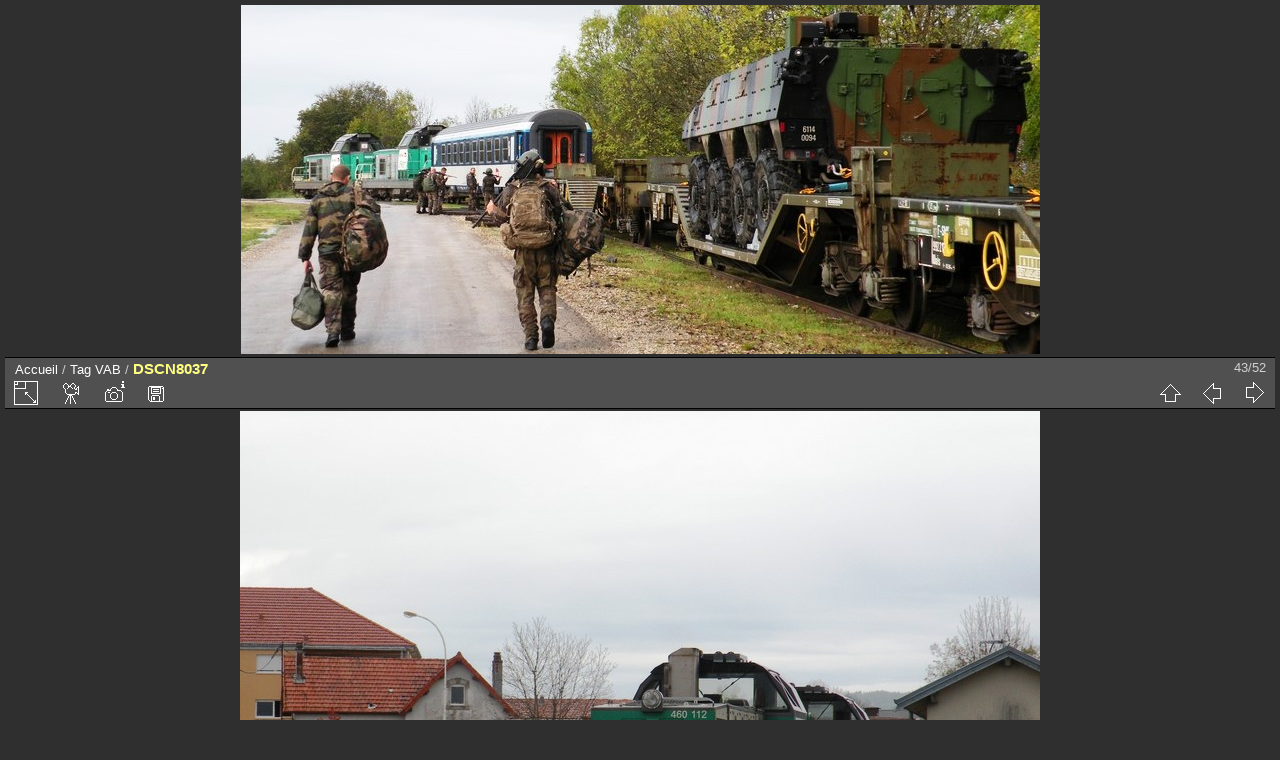

--- FILE ---
content_type: text/html; charset=utf-8
request_url: http://arcetsenans.com/galerie/picture.php?/13551/tags/66-vab
body_size: 3770
content:
<!DOCTYPE html>
<html lang="fr" dir="ltr">
<head>
<meta charset="utf-8">
<meta name="generator" content="Piwigo (aka PWG), see piwigo.org">

 
<meta name="author" content="Gilbert PAINBLANC">
<meta name="keywords" content="2eme REP, blindé, Légion étrangère, train militaire, VAB, valdahon">
<meta name="description" content="DSCN8037 - DSCN8037.JPG">

<title>DSCN8037 | www.arcetsenans.com : Galerie de photos</title>
<link rel="shortcut icon" type="image/x-icon" href="themes/default/icon/favicon.ico">

<link rel="start" title="Accueil" href="/galerie/" >
<link rel="search" title="Recherche" href="search.php" >

<link rel="first" title="Première" href="picture.php?/13509/tags/66-vab" ><link rel="prev" title="Précédente" href="picture.php?/13550/tags/66-vab" ><link rel="next" title="Suivante" href="picture.php?/13552/tags/66-vab" ><link rel="last" title="Dernière" href="picture.php?/13562/tags/66-vab" ><link rel="up" title="Miniatures" href="index.php?/tags/66-vab" >
<link rel="canonical" href="picture.php?/13551">

 
	<!--[if lt IE 7]>
		<link rel="stylesheet" type="text/css" href="themes/default/fix-ie5-ie6.css">
	<![endif]-->
	<!--[if IE 7]>
		<link rel="stylesheet" type="text/css" href="themes/default/fix-ie7.css">
	<![endif]-->
	


<!-- BEGIN get_combined -->


<link rel="stylesheet" type="text/css" href="_data/combined/nz4xdz.css">


<!-- END get_combined -->

<!--[if lt IE 7]>
<script type="text/javascript" src="themes/default/js/pngfix.js"></script>
<![endif]-->

</head>

<body id="thePicturePage">

<div id="the_page">


<div id="theHeader"><a href="http://www.arcetsenans.com/galerie/index"><img src="http://nsm08.casimages.com/img/2016/10/27//16102710083716510714587383.jpg" alt="Galerie photos Gilbert PAINBLANC" border="0"/></a></div>


<div id="content">



<div id="imageHeaderBar">
	<div class="browsePath">
		<a href="/galerie/">Accueil</a> / <a href="tags.php" title="Voir les tags disponibles">Tag</a> <a href="index.php?/tags/66-vab" title="Voir les photos liées uniquement à ce tag">VAB</a><span class="browsePathSeparator"> / </span><h2>DSCN8037</h2>
	</div>
</div>

<div id="imageToolBar">
<div class="imageNumber">43/52</div>
<div class="navigationButtons">

<a href="index.php?/tags/66-vab" title="Miniatures" class="pwg-state-default pwg-button"> <span class="pwg-icon pwg-icon-arrow-n"></span><span class="pwg-button-text">Miniatures</span> </a><a href="picture.php?/13550/tags/66-vab" title="Précédente : DSCN8036" class="pwg-state-default pwg-button"> <span class="pwg-icon pwg-icon-arrow-w"></span><span class="pwg-button-text">Précédente</span> </a><a href="picture.php?/13552/tags/66-vab" title="Suivante : DSCN8039" class="pwg-state-default pwg-button pwg-button-icon-right"> <span class="pwg-icon pwg-icon-arrow-e"></span><span class="pwg-button-text">Suivante</span> </a>
</div>


<div class="actionButtons">

<a id="derivativeSwitchLink" title="Tailles de photo" class="pwg-state-default pwg-button" rel="nofollow"> <span class="pwg-icon pwg-icon-sizes"></span><span class="pwg-button-text">Tailles de photo</span> </a> <div id="derivativeSwitchBox" class="switchBox"> <div class="switchBoxTitle">Tailles de photo</div><span class="switchCheck" id="derivativeChecked2small" style="visibility:hidden">&#x2714; </span> <a href="javascript:changeImgSrc('_data/i/galleries/Train/2emeREP3nov800/DSCN8037-2s.JPG','2small','2small')">XXS - minuscule<span class="derivativeSizeDetails"> (240 x 179)</span> </a><br><span class="switchCheck" id="derivativeCheckedxsmall" style="visibility:hidden">&#x2714; </span> <a href="javascript:changeImgSrc('_data/i/galleries/Train/2emeREP3nov800/DSCN8037-xs.JPG','xsmall','xsmall')">XS - très petit<span class="derivativeSizeDetails"> (432 x 322)</span> </a><br><span class="switchCheck" id="derivativeCheckedsmall" style="visibility:hidden">&#x2714; </span> <a href="javascript:changeImgSrc('_data/i/galleries/Train/2emeREP3nov800/DSCN8037-sm.JPG','small','small')">S - petit<span class="derivativeSizeDetails"> (576 x 429)</span> </a><br><span class="switchCheck" id="derivativeCheckedOriginal">&#x2714; </span> <a href="javascript:changeImgSrc('./galleries/Train/2emeREP3nov800/DSCN8037.JPG','medium','Original')">Original<span class="derivativeSizeDetails"> (800 x 597)</span> </a><br></div>
<a href="picture.php?/13551/tags/66-vab&amp;slideshow=" title="diaporama" class="pwg-state-default pwg-button" rel="nofollow"> <span class="pwg-icon pwg-icon-slideshow"></span><span class="pwg-button-text">diaporama</span> </a><a href="picture.php?/13551/tags/66-vab&amp;metadata" title="Montrer les méta-données du fichier" class="pwg-state-default pwg-button" rel="nofollow"> <span class="pwg-icon pwg-icon-camera-info"></span><span class="pwg-button-text">Montrer les méta-données du fichier</span> </a><a id="downloadSwitchLink" href="action.php?id=13551&amp;part=e&amp;download" title="Télécharger ce fichier" class="pwg-state-default pwg-button" rel="nofollow"> <span class="pwg-icon pwg-icon-save"></span><span class="pwg-button-text">Télécharger</span> </a></div>
</div>

<div id="theImageAndInfos">
<div id="theImage">

<img src="./galleries/Train/2emeREP3nov800/DSCN8037.JPG" width="800" height="597" alt="DSCN8037.JPG" id="theMainImage" usemap="#mapOriginal" title="DSCN8037 - DSCN8037.JPG">

<map name="map2small"><area shape=rect coords="0,0,60,179" href="picture.php?/13550/tags/66-vab" title="Précédente : DSCN8036" alt="DSCN8036"><area shape=rect coords="60,0,179,44" href="index.php?/tags/66-vab" title="Miniatures" alt="Miniatures"><area shape=rect coords="180,0,240,179" href="picture.php?/13552/tags/66-vab" title="Suivante : DSCN8039" alt="DSCN8039"></map><map name="mapxsmall"><area shape=rect coords="0,0,108,322" href="picture.php?/13550/tags/66-vab" title="Précédente : DSCN8036" alt="DSCN8036"><area shape=rect coords="108,0,322,80" href="index.php?/tags/66-vab" title="Miniatures" alt="Miniatures"><area shape=rect coords="324,0,432,322" href="picture.php?/13552/tags/66-vab" title="Suivante : DSCN8039" alt="DSCN8039"></map><map name="mapsmall"><area shape=rect coords="0,0,144,429" href="picture.php?/13550/tags/66-vab" title="Précédente : DSCN8036" alt="DSCN8036"><area shape=rect coords="144,0,429,107" href="index.php?/tags/66-vab" title="Miniatures" alt="Miniatures"><area shape=rect coords="433,0,576,429" href="picture.php?/13552/tags/66-vab" title="Suivante : DSCN8039" alt="DSCN8039"></map><map name="mapOriginal"><area shape=rect coords="0,0,200,597" href="picture.php?/13550/tags/66-vab" title="Précédente : DSCN8036" alt="DSCN8036"><area shape=rect coords="200,0,597,149" href="index.php?/tags/66-vab" title="Miniatures" alt="Miniatures"><area shape=rect coords="601,0,800,597" href="picture.php?/13552/tags/66-vab" title="Suivante : DSCN8039" alt="DSCN8039"></map>


</div><div id="infoSwitcher"></div><div id="imageInfos">
	<div class="navThumbs">
			<a class="navThumb" id="linkPrev" href="picture.php?/13550/tags/66-vab" title="Précédente : DSCN8036" rel="prev">
				<span class="thumbHover prevThumbHover"></span>
				<img src="_data/i/galleries/Train/2emeREP3nov800/DSCN8036-sq.JPG" alt="DSCN8036">
			</a>
			<a class="navThumb" id="linkNext" href="picture.php?/13552/tags/66-vab" title="Suivante : DSCN8039" rel="next">
				<span class="thumbHover nextThumbHover"></span>
				<img src="_data/i/galleries/Train/2emeREP3nov800/DSCN8039-sq.JPG" alt="DSCN8039">
			</a>
	</div>

<dl id="standard" class="imageInfoTable">
<div id="Author" class="imageInfo"> <dt>Auteur</dt> <dd>Gilbert PAINBLANC</dd> </div><div id="datecreate" class="imageInfo"> <dt>Créée le</dt> <dd><a href="index.php?/created-monthly-list-2014-11-03" rel="nofollow">Lundi 3 Novembre 2014</a></dd> </div><div id="datepost" class="imageInfo"> <dt>Ajoutée le</dt> <dd><a href="index.php?/posted-monthly-list-2014-11-03" rel="nofollow">Lundi 3 Novembre 2014</a></dd> </div><div id="Dimensions" class="imageInfo"> <dt>Dimensions</dt> <dd>800*597</dd> </div><div id="File" class="imageInfo"> <dt>Fichier</dt> <dd>DSCN8037.JPG</dd> </div><div id="Filesize" class="imageInfo"> <dt>Poids</dt> <dd>125 Ko</dd> </div><div id="Tags" class="imageInfo"> <dt>Tags</dt> <dd><a href="index.php?/tags/64-2eme_rep">2eme REP</a>, <a href="index.php?/tags/67-blinde">blindé</a>, <a href="index.php?/tags/65-legion_etrangere">Légion étrangère</a>, <a href="index.php?/tags/49-train_militaire">train militaire</a>, <a href="index.php?/tags/66-vab">VAB</a>, <a href="index.php?/tags/50-valdahon">valdahon</a></dd> </div><div id="Categories" class="imageInfo"> <dt>Albums</dt> <dd> <ul><li><a href="index.php?/category/31">Photos de trains</a> / <a href="index.php?/category/452">Train Militaire 2ème REP Légion Etrangère</a></li></ul> </dd> </div><div id="Visits" class="imageInfo"> <dt>Visites</dt> <dd>8210</dd> </div><div id="Average" class="imageInfo"> <dt>Score</dt> <dd><span id="ratingScore">pas de note</span> <span id="ratingCount"></span></dd> </div><div id="rating" class="imageInfo"> <dt> <span id="updateRate">Notez cette photo</span> </dt> <dd> <form action="picture.php?/13551/tags/66-vab&amp;action=rate" method="post" id="rateForm" style="margin:0;"> <div><input type="submit" name="rate" value="0" class="rateButton" title="0"><input type="submit" name="rate" value="1" class="rateButton" title="1"><input type="submit" name="rate" value="2" class="rateButton" title="2"><input type="submit" name="rate" value="3" class="rateButton" title="3"><input type="submit" name="rate" value="4" class="rateButton" title="4"><input type="submit" name="rate" value="5" class="rateButton" title="5">
			</div>
			</form>
		</dd>
	</div>


</dl>

</div>
</div>



</div>
<div id="copyright">


  Propulsé par	<a href="https://fr.piwigo.org" class="Piwigo">Piwigo</a>
  
</div>

</div>

<!-- BEGIN get_combined -->
<script type="text/javascript" src="themes/default/js/jquery.min.js?v2.10.2"></script>
<script type="text/javascript">//<![CDATA[

document.onkeydown = function(e){e=e||window.event;if (e.altKey) return true;var target=e.target||e.srcElement;if (target && target.type) return true;var keyCode=e.keyCode||e.which, docElem=document.documentElement, url;switch(keyCode){case 63235: case 39: if (e.ctrlKey || docElem.scrollLeft==docElem.scrollWidth-docElem.clientWidth)url="picture.php?/13552/tags/66-vab"; break;case 63234: case 37: if (e.ctrlKey || docElem.scrollLeft==0)url="picture.php?/13550/tags/66-vab"; break;case 36: if (e.ctrlKey)url="picture.php?/13509/tags/66-vab"; break;case 35: if (e.ctrlKey)url="picture.php?/13562/tags/66-vab"; break;case 38: if (e.ctrlKey)url="index.php?/tags/66-vab"; break;}if (url) {window.location=url.replace("&amp;","&"); return false;}return true;}
function changeImgSrc(url,typeSave,typeMap)
{
	var theImg = document.getElementById("theMainImage");
	if (theImg)
	{
		theImg.removeAttribute("width");theImg.removeAttribute("height");
		theImg.src = url;
		theImg.useMap = "#map"+typeMap;
	}
	jQuery('#derivativeSwitchBox .switchCheck').css('visibility','hidden');
	jQuery('#derivativeChecked'+typeMap).css('visibility','visible');
	document.cookie = 'picture_deriv='+typeSave+';path=/galerie/';
}
(window.SwitchBox=window.SwitchBox||[]).push("#derivativeSwitchLink", "#derivativeSwitchBox");
var _pwgRatingAutoQueue = _pwgRatingAutoQueue||[];_pwgRatingAutoQueue.push( {rootUrl: '', image_id: 13551,onSuccess : function(rating) {var e = document.getElementById("updateRate");if (e) e.innerHTML = "Mettre à jour votre note";e = document.getElementById("ratingScore");if (e) e.innerHTML = rating.score;e = document.getElementById("ratingCount");if (e) {if (rating.count == 1) {e.innerHTML = "(%d note)".replace( "%d", rating.count);} else {e.innerHTML = "(%d notes)".replace( "%d", rating.count);}}}} );
//]]></script>
<script type="text/javascript">
(function() {
var s,after = document.getElementsByTagName('script')[document.getElementsByTagName('script').length-1];
s=document.createElement('script'); s.type='text/javascript'; s.async=true; s.src='_data/combined/jiqqt2.js';
after = after.parentNode.insertBefore(s, after);
})();
</script>
<!-- END get_combined -->

</body>
</html>